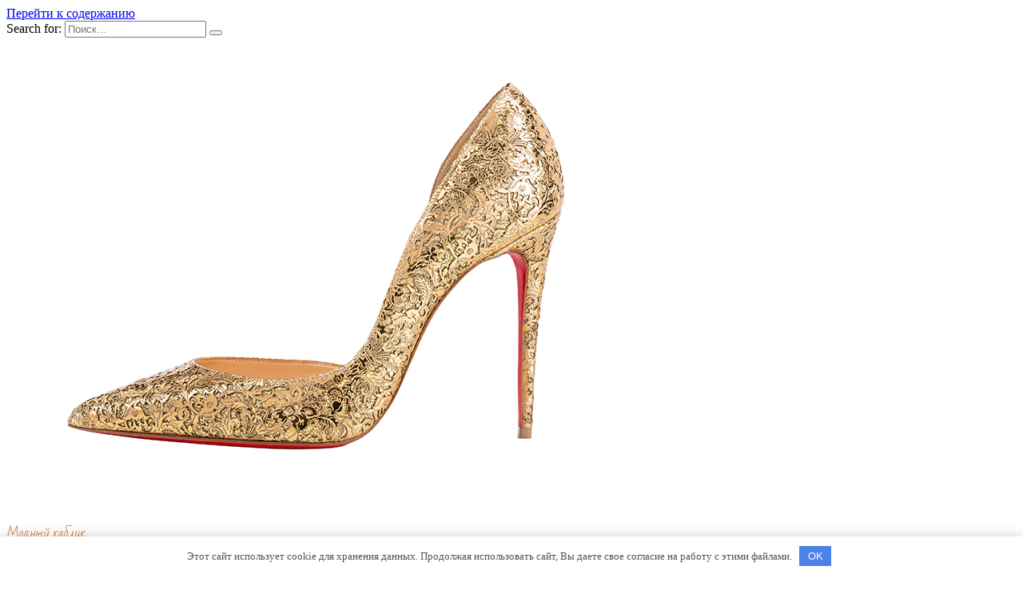

--- FILE ---
content_type: text/html; charset=UTF-8
request_url: https://rio-reutov.ru/biznes-novosti/servis-bronirovaniia-hotels-com-reshil-s-1-aprelia-prekratit-raboty-v-rossii
body_size: 43212
content:
<!doctype html>
<html lang="ru-RU"
	prefix="og: https://ogp.me/ns#" >
<head>
	<meta charset="UTF-8">
	<meta name="viewport" content="width=device-width, initial-scale=1">

	<title>Сервис бронирования Hotels.com решил с 1 апреля прекратить работу в России | Модный каблук</title>

		<!-- All in One SEO 4.0.18 -->
		<meta name="robots" content="max-snippet:-1, max-image-preview:large, max-video-preview:-1"/>
		<link rel="canonical" href="https://rio-reutov.ru/biznes-novosti/servis-bronirovaniia-hotels-com-reshil-s-1-aprelia-prekratit-raboty-v-rossii" />
		<meta property="og:site_name" content="Модный каблук |" />
		<meta property="og:type" content="article" />
		<meta property="og:title" content="Сервис бронирования Hotels.com решил с 1 апреля прекратить работу в России | Модный каблук" />
		<meta property="og:url" content="https://rio-reutov.ru/biznes-novosti/servis-bronirovaniia-hotels-com-reshil-s-1-aprelia-prekratit-raboty-v-rossii" />
		<meta property="article:published_time" content="2022-02-05T22:40:25Z" />
		<meta property="article:modified_time" content="2022-02-05T22:40:25Z" />
		<meta property="twitter:card" content="summary" />
		<meta property="twitter:domain" content="rio-reutov.ru" />
		<meta property="twitter:title" content="Сервис бронирования Hotels.com решил с 1 апреля прекратить работу в России | Модный каблук" />
		<script type="application/ld+json" class="aioseo-schema">
			{"@context":"https:\/\/schema.org","@graph":[{"@type":"WebSite","@id":"https:\/\/rio-reutov.ru\/#website","url":"https:\/\/rio-reutov.ru\/","name":"\u041c\u043e\u0434\u043d\u044b\u0439 \u043a\u0430\u0431\u043b\u0443\u043a","publisher":{"@id":"https:\/\/rio-reutov.ru\/#organization"}},{"@type":"Organization","@id":"https:\/\/rio-reutov.ru\/#organization","name":"\u041c\u043e\u0434\u043d\u044b\u0439 \u043a\u0430\u0431\u043b\u0443\u043a","url":"https:\/\/rio-reutov.ru\/"},{"@type":"BreadcrumbList","@id":"https:\/\/rio-reutov.ru\/biznes-novosti\/servis-bronirovaniia-hotels-com-reshil-s-1-aprelia-prekratit-raboty-v-rossii#breadcrumblist","itemListElement":[{"@type":"ListItem","@id":"https:\/\/rio-reutov.ru\/#listItem","position":"1","item":{"@id":"https:\/\/rio-reutov.ru\/#item","name":"\u0413\u043b\u0430\u0432\u043d\u0430\u044f","description":"\u0436\u0435\u043d\u0441\u043a\u0438\u0435 \u0441\u0435\u043a\u0440\u0435\u0442\u044b \u0438 \u043f\u043e\u0441\u043b\u0435\u0434\u043d\u0438\u0435 \u043c\u043e\u0434\u043d\u044b\u0435 \u0448\u0442\u0443\u0447\u043a\u0438, \u041e\u0431\u0449\u0435\u0441\u0442\u0432\u0435\u043d\u043d\u044b\u0435 \u043d\u043e\u0432\u043e\u0441\u0442\u0438 \/ \u0412\u0441\u0451 \u0434\u043b\u044f \u0441\u043e\u0432\u0440\u0435\u043c\u0435\u043d\u043d\u043e\u0439 \u0434\u0435\u0432\u0443\u0448\u043a\u0438|\u043c\u0430\u043a\u0438\u044f\u0436 \u0438 \u043c\u0430\u043d\u0438\u043a\u044e\u0440|\u043e\u0442\u043d\u043e\u0448\u0435\u043d\u0438\u044f \u0438 \u043f\u0441\u0438\u0445\u043e\u043b\u043e\u0433\u0438\u044f \u043f\u043e\u043b\u043e\u0432|\u0420\u0435\u0446\u0435\u043f\u0442\u044b \u0438 \u043c\u0435\u043a\u0441\u0438\u043a\u0430\u043d\u0441\u043a\u0430\u044f \u043a\u0443\u0445\u043d\u044f","url":"https:\/\/rio-reutov.ru\/"},"nextItem":"https:\/\/rio-reutov.ru\/biznes-novosti\/#listItem"},{"@type":"ListItem","@id":"https:\/\/rio-reutov.ru\/biznes-novosti\/#listItem","position":"2","item":{"@id":"https:\/\/rio-reutov.ru\/biznes-novosti\/#item","name":"\u0411\u0438\u0437\u043d\u0435\u0441","url":"https:\/\/rio-reutov.ru\/biznes-novosti\/"},"previousItem":"https:\/\/rio-reutov.ru\/#listItem"}]},{"@type":"Person","@id":"https:\/\/rio-reutov.ru\/author\/admin#author","url":"https:\/\/rio-reutov.ru\/author\/admin","name":"admin","image":{"@type":"ImageObject","@id":"https:\/\/rio-reutov.ru\/biznes-novosti\/servis-bronirovaniia-hotels-com-reshil-s-1-aprelia-prekratit-raboty-v-rossii#authorImage","url":"https:\/\/secure.gravatar.com\/avatar\/1a483645774da3ea1ae1e733805f0137?s=96&d=mm&r=g","width":"96","height":"96","caption":"admin"}},{"@type":"WebPage","@id":"https:\/\/rio-reutov.ru\/biznes-novosti\/servis-bronirovaniia-hotels-com-reshil-s-1-aprelia-prekratit-raboty-v-rossii#webpage","url":"https:\/\/rio-reutov.ru\/biznes-novosti\/servis-bronirovaniia-hotels-com-reshil-s-1-aprelia-prekratit-raboty-v-rossii","name":"\u0421\u0435\u0440\u0432\u0438\u0441 \u0431\u0440\u043e\u043d\u0438\u0440\u043e\u0432\u0430\u043d\u0438\u044f Hotels.com \u0440\u0435\u0448\u0438\u043b \u0441 1 \u0430\u043f\u0440\u0435\u043b\u044f \u043f\u0440\u0435\u043a\u0440\u0430\u0442\u0438\u0442\u044c \u0440\u0430\u0431\u043e\u0442\u0443 \u0432 \u0420\u043e\u0441\u0441\u0438\u0438 | \u041c\u043e\u0434\u043d\u044b\u0439 \u043a\u0430\u0431\u043b\u0443\u043a","inLanguage":"ru-RU","isPartOf":{"@id":"https:\/\/rio-reutov.ru\/#website"},"breadcrumb":{"@id":"https:\/\/rio-reutov.ru\/biznes-novosti\/servis-bronirovaniia-hotels-com-reshil-s-1-aprelia-prekratit-raboty-v-rossii#breadcrumblist"},"author":"https:\/\/rio-reutov.ru\/biznes-novosti\/servis-bronirovaniia-hotels-com-reshil-s-1-aprelia-prekratit-raboty-v-rossii#author","creator":"https:\/\/rio-reutov.ru\/biznes-novosti\/servis-bronirovaniia-hotels-com-reshil-s-1-aprelia-prekratit-raboty-v-rossii#author","datePublished":"2022-02-05T22:40:25+03:00","dateModified":"2022-02-05T22:40:25+03:00"},{"@type":"Article","@id":"https:\/\/rio-reutov.ru\/biznes-novosti\/servis-bronirovaniia-hotels-com-reshil-s-1-aprelia-prekratit-raboty-v-rossii#article","name":"\u0421\u0435\u0440\u0432\u0438\u0441 \u0431\u0440\u043e\u043d\u0438\u0440\u043e\u0432\u0430\u043d\u0438\u044f Hotels.com \u0440\u0435\u0448\u0438\u043b \u0441 1 \u0430\u043f\u0440\u0435\u043b\u044f \u043f\u0440\u0435\u043a\u0440\u0430\u0442\u0438\u0442\u044c \u0440\u0430\u0431\u043e\u0442\u0443 \u0432 \u0420\u043e\u0441\u0441\u0438\u0438 | \u041c\u043e\u0434\u043d\u044b\u0439 \u043a\u0430\u0431\u043b\u0443\u043a","headline":"\u0421\u0435\u0440\u0432\u0438\u0441 \u0431\u0440\u043e\u043d\u0438\u0440\u043e\u0432\u0430\u043d\u0438\u044f Hotels.com \u0440\u0435\u0448\u0438\u043b \u0441 1\u00a0\u0430\u043f\u0440\u0435\u043b\u044f \u043f\u0440\u0435\u043a\u0440\u0430\u0442\u0438\u0442\u044c \u0440\u0430\u0431\u043e\u0442\u0443 \u0432 \u0420\u043e\u0441\u0441\u0438\u0438","author":{"@id":"https:\/\/rio-reutov.ru\/author\/admin#author"},"publisher":{"@id":"https:\/\/rio-reutov.ru\/#organization"},"datePublished":"2022-02-05T22:40:25+03:00","dateModified":"2022-02-05T22:40:25+03:00","articleSection":"\u0411\u0438\u0437\u043d\u0435\u0441","mainEntityOfPage":{"@id":"https:\/\/rio-reutov.ru\/biznes-novosti\/servis-bronirovaniia-hotels-com-reshil-s-1-aprelia-prekratit-raboty-v-rossii#webpage"},"isPartOf":{"@id":"https:\/\/rio-reutov.ru\/biznes-novosti\/servis-bronirovaniia-hotels-com-reshil-s-1-aprelia-prekratit-raboty-v-rossii#webpage"}}]}
		</script>
		<!-- All in One SEO -->

<link rel="alternate" type="application/rss+xml" title="Модный каблук &raquo; Лента комментариев к &laquo;Сервис бронирования Hotels.com решил с 1 апреля прекратить работу в России&raquo;" href="https://rio-reutov.ru/biznes-novosti/servis-bronirovaniia-hotels-com-reshil-s-1-aprelia-prekratit-raboty-v-rossii/feed" />
<link rel='stylesheet' id='wp-block-library-css'  href='https://rio-reutov.ru/wp-includes/css/dist/block-library/style.min.css'  media='all' />
<link rel='stylesheet' id='wp-block-library-theme-css'  href='https://rio-reutov.ru/wp-includes/css/dist/block-library/theme.min.css'  media='all' />
<link rel='stylesheet' id='google-fonts-css'  href='https://fonts.googleapis.com/css?family=Montserrat%3A400%2C400i%2C700%7CBad+Script&#038;subset=cyrillic&#038;display=swap'  media='all' />
<link rel='stylesheet' id='reboot-style-css'  href='https://rio-reutov.ru/wp-content/themes/reboot/assets/css/style.min.css'  media='all' />
<script  src='https://rio-reutov.ru/wp-includes/js/jquery/jquery.js'></script>
<script  src='https://rio-reutov.ru/wp-includes/js/jquery/jquery-migrate.min.js'></script>
<link rel="alternate" type="application/json+oembed" href="https://rio-reutov.ru/wp-json/oembed/1.0/embed?url=https%3A%2F%2Frio-reutov.ru%2Fbiznes-novosti%2Fservis-bronirovaniia-hotels-com-reshil-s-1-aprelia-prekratit-raboty-v-rossii" />
<link rel="alternate" type="text/xml+oembed" href="https://rio-reutov.ru/wp-json/oembed/1.0/embed?url=https%3A%2F%2Frio-reutov.ru%2Fbiznes-novosti%2Fservis-bronirovaniia-hotels-com-reshil-s-1-aprelia-prekratit-raboty-v-rossii&#038;format=xml" />
<style>.pseudo-clearfy-link { color: #008acf; cursor: pointer;}.pseudo-clearfy-link:hover { text-decoration: none;}</style><link rel="preload" href="https://rio-reutov.ru/wp-content/themes/reboot/assets/fonts/wpshop-core.ttf" as="font" crossorigin>
    <style>::selection, .card-slider__category, .card-slider-container .swiper-pagination-bullet-active, .post-card--grid .post-card__thumbnail:before, .post-card:not(.post-card--small) .post-card__thumbnail a:before, .post-card:not(.post-card--small) .post-card__category,  .post-box--high .post-box__category span, .post-box--wide .post-box__category span, .page-separator, .pagination .nav-links .page-numbers:not(.dots):not(.current):before, .btn, .btn-primary:hover, .btn-primary:not(:disabled):not(.disabled).active, .btn-primary:not(:disabled):not(.disabled):active, .show>.btn-primary.dropdown-toggle, .comment-respond .form-submit input, .page-links__item:hover{background-color:#d86f31}.entry-image--big .entry-image__body .post-card__category a, .home-text ul:not([class])>li:before, .page-content ul:not([class])>li:before, .taxonomy-description ul:not([class])>li:before, .widget-area .widget_categories ul.menu li a:before, .widget-area .widget_categories ul.menu li span:before, .widget-area .widget_categories>ul li a:before, .widget-area .widget_categories>ul li span:before, .widget-area .widget_nav_menu ul.menu li a:before, .widget-area .widget_nav_menu ul.menu li span:before, .widget-area .widget_nav_menu>ul li a:before, .widget-area .widget_nav_menu>ul li span:before, .page-links .page-numbers:not(.dots):not(.current):before, .page-links .post-page-numbers:not(.dots):not(.current):before, .pagination .nav-links .page-numbers:not(.dots):not(.current):before, .pagination .nav-links .post-page-numbers:not(.dots):not(.current):before, .entry-image--full .entry-image__body .post-card__category a, .entry-image--fullscreen .entry-image__body .post-card__category a, .entry-image--wide .entry-image__body .post-card__category a{background-color:#d86f31}.comment-respond input:focus, select:focus, textarea:focus, .post-card--grid.post-card--thumbnail-no, .post-card--standard:after, .post-card--related.post-card--thumbnail-no:hover, .spoiler-box, .btn-primary, .btn-primary:hover, .btn-primary:not(:disabled):not(.disabled).active, .btn-primary:not(:disabled):not(.disabled):active, .show>.btn-primary.dropdown-toggle, .inp:focus, .entry-tag:focus, .entry-tag:hover, .search-screen .search-form .search-field:focus, .entry-content ul:not([class])>li:before, .text-content ul:not([class])>li:before, .page-content ul:not([class])>li:before, .taxonomy-description ul:not([class])>li:before, .entry-content blockquote,
        .input:focus, input[type=color]:focus, input[type=date]:focus, input[type=datetime-local]:focus, input[type=datetime]:focus, input[type=email]:focus, input[type=month]:focus, input[type=number]:focus, input[type=password]:focus, input[type=range]:focus, input[type=search]:focus, input[type=tel]:focus, input[type=text]:focus, input[type=time]:focus, input[type=url]:focus, input[type=week]:focus, select:focus, textarea:focus{border-color:#d86f31 !important}.post-card--small .post-card__category, .post-card__author:before, .post-card__comments:before, .post-card__date:before, .post-card__like:before, .post-card__views:before, .entry-author:before, .entry-date:before, .entry-time:before, .entry-views:before, .entry-comments:before, .entry-content ol:not([class])>li:before, .text-content ol:not([class])>li:before, .entry-content blockquote:before, .spoiler-box__title:after, .search-icon:hover:before, .search-form .search-submit:hover:before, .star-rating-item.hover,
        .comment-list .bypostauthor>.comment-body .comment-author:after,
        .breadcrumb a, .breadcrumb span,
        .search-screen .search-form .search-submit:before, 
        .star-rating--score-1:not(.hover) .star-rating-item:nth-child(1),
        .star-rating--score-2:not(.hover) .star-rating-item:nth-child(1), .star-rating--score-2:not(.hover) .star-rating-item:nth-child(2),
        .star-rating--score-3:not(.hover) .star-rating-item:nth-child(1), .star-rating--score-3:not(.hover) .star-rating-item:nth-child(2), .star-rating--score-3:not(.hover) .star-rating-item:nth-child(3),
        .star-rating--score-4:not(.hover) .star-rating-item:nth-child(1), .star-rating--score-4:not(.hover) .star-rating-item:nth-child(2), .star-rating--score-4:not(.hover) .star-rating-item:nth-child(3), .star-rating--score-4:not(.hover) .star-rating-item:nth-child(4),
        .star-rating--score-5:not(.hover) .star-rating-item:nth-child(1), .star-rating--score-5:not(.hover) .star-rating-item:nth-child(2), .star-rating--score-5:not(.hover) .star-rating-item:nth-child(3), .star-rating--score-5:not(.hover) .star-rating-item:nth-child(4), .star-rating--score-5:not(.hover) .star-rating-item:nth-child(5){color:#d86f31}a:hover, a:focus, a:active, .spanlink:hover, .entry-content a:not(.wp-block-button__link):hover, .entry-content a:not(.wp-block-button__link):focus, .entry-content a:not(.wp-block-button__link):active, .top-menu ul li>a:hover, .top-menu ul li>span:hover, .main-navigation ul li a:hover, .main-navigation ul li span:hover, .footer-navigation ul li a:hover, .footer-navigation ul li span:hover, .comment-reply-link:hover, .pseudo-link:hover, .child-categories ul li a:hover{color:#d86f31}.top-menu>ul>li>a:before, .top-menu>ul>li>span:before{background:#d86f31}.child-categories ul li a:hover, .post-box--no-thumb a:hover{border-color:#d86f31}.post-box--card:hover{box-shadow: inset 0 0 0 1px #d86f31}.post-box--card:hover{-webkit-box-shadow: inset 0 0 0 1px #d86f31}.site-title, .site-title a{color:#d86f31}.site-title, .site-title a{font-family:"Bad Script" ,"Helvetica Neue", Helvetica, Arial, sans-serif;}</style>
<link rel="icon" href="https://rio-reutov.ru/wp-content/uploads/2016/11/cropped-depositphotos_8424845-Girl-icon-32x32.jpg" sizes="32x32" />
<link rel="icon" href="https://rio-reutov.ru/wp-content/uploads/2016/11/cropped-depositphotos_8424845-Girl-icon-192x192.jpg" sizes="192x192" />
<link rel="apple-touch-icon" href="https://rio-reutov.ru/wp-content/uploads/2016/11/cropped-depositphotos_8424845-Girl-icon-180x180.jpg" />
<meta name="msapplication-TileImage" content="https://rio-reutov.ru/wp-content/uploads/2016/11/cropped-depositphotos_8424845-Girl-icon-270x270.jpg" />
    </head>

<body class="post-template-default single single-post postid-22710 single-format-standard wp-embed-responsive sidebar-right">



<div id="page" class="site">
    <a class="skip-link screen-reader-text" href="#content"><!--noindex-->Перейти к содержанию<!--/noindex--></a>

    <div class="search-screen-overlay js-search-screen-overlay"></div>
    <div class="search-screen js-search-screen">
        
<form role="search" method="get" class="search-form" action="https://rio-reutov.ru/">
    <label>
        <span class="screen-reader-text"><!--noindex-->Search for:<!--/noindex--></span>
        <input type="search" class="search-field" placeholder="Поиск…" value="" name="s">
    </label>
    <button type="submit" class="search-submit"></button>
</form>    </div>

    

<header id="masthead" class="site-header full" itemscope itemtype="http://schema.org/WPHeader">
    <div class="site-header-inner fixed">

        <div class="humburger js-humburger"><span></span><span></span><span></span></div>

        
<div class="site-branding">

    <div class="site-logotype"><a href="https://rio-reutov.ru/"><img src="https://rio-reutov.ru/wp-content/uploads/2017/05/1.jpg-b1e24358-b5f0-4249-8ded-15e70753faf2.jpg" width="800" height="600" alt="Модный каблук"></a></div><div class="site-branding__body"><div class="site-title"><a href="https://rio-reutov.ru/">Модный каблук</a></div></div></div><!-- .site-branding -->                <div class="header-search">
                    <span class="search-icon js-search-icon"></span>
                </div>
            
    </div>
</header><!-- #masthead -->



    
    
    <nav id="site-navigation" class="main-navigation fixed" itemscope itemtype="http://schema.org/SiteNavigationElement">
        <div class="main-navigation-inner full">
            <div class="menu-glavnoe-container"><ul id="header_menu" class="menu"><li id="menu-item-19" class="menu-item menu-item-type-taxonomy menu-item-object-category menu-item-19"><a href="https://rio-reutov.ru/moda-segodnja">Мода сегодня</a></li>
<li id="menu-item-16" class="menu-item menu-item-type-taxonomy menu-item-object-category menu-item-16"><a href="https://rio-reutov.ru/dlja-krasoty">красота</a></li>
<li id="menu-item-13" class="menu-item menu-item-type-taxonomy menu-item-object-category menu-item-13"><a href="https://rio-reutov.ru/glam">глам</a></li>
<li id="menu-item-1661" class="menu-item menu-item-type-taxonomy menu-item-object-category menu-item-1661"><a href="https://rio-reutov.ru/o-makijazhe">о макияже</a></li>
<li id="menu-item-1660" class="menu-item menu-item-type-taxonomy menu-item-object-category menu-item-1660"><a href="https://rio-reutov.ru/manikjurnyj-ugolok">маникюрный уголок</a></li>
<li id="menu-item-15" class="menu-item menu-item-type-taxonomy menu-item-object-category menu-item-15"><a href="https://rio-reutov.ru/zdorove-i-medicina">Здоровье и медицина</a></li>
</ul></div>        </div>
    </nav><!-- #site-navigation -->

    

    <div class="mobile-menu-placeholder js-mobile-menu-placeholder"></div>
    
	
    <div id="content" class="site-content fixed">

        
        <div class="site-content-inner">
    
        
        <div id="primary" class="content-area" itemscope itemtype="http://schema.org/Article">
            <main id="main" class="site-main article-card">

                
<article id="post-22710" class="article-post post-22710 post type-post status-publish format-standard  category-biznes-novosti">

    
        <div class="breadcrumb" itemscope itemtype="http://schema.org/BreadcrumbList"><span class="breadcrumb-item" itemprop="itemListElement" itemscope itemtype="http://schema.org/ListItem"><a href="https://rio-reutov.ru/" itemprop="item"><span itemprop="name">Главная</span></a><meta itemprop="position" content="0"></span> <span class="breadcrumb-separator">»</span> <span class="breadcrumb-item" itemprop="itemListElement" itemscope itemtype="http://schema.org/ListItem"><a href="https://rio-reutov.ru/biznes-novosti" itemprop="item"><span itemprop="name">Бизнес</span></a><meta itemprop="position" content="1"></span></div>
                                <h1 class="entry-title" itemprop="headline">Сервис бронирования Hotels.com решил с 1 апреля прекратить работу в России</h1>
                    
        
        
    
            <div class="entry-meta">
            <span class="entry-author"><span class="entry-label">Автор</span> <span itemprop="author">admin</span></span>            <span class="entry-time"><span class="entry-label">На чтение</span> 2 мин</span>            <span class="entry-views"><span class="entry-label">Просмотров</span> <span class="js-views-count" data-post_id="22710">70</span></span>                        <span class="entry-date"><span class="entry-label">Опубликовано</span> <time itemprop="datePublished" datetime="2022-02-06">06.02.2022</time></span>
                    </div>
    
    
    <div class="entry-content" itemprop="articleBody">
        <p>ДАННОЕ СООБЩЕНИЕ (МАТЕРИАЛ) СОЗДАНО И (ИЛИ) РАСПРОСТРАНЕНО ИНОСТРАННЫМ СРЕДСТВОМ МАССОВОЙ ИНФОРМАЦИИ, ВЫПОЛНЯЮЩИМ ФУНКЦИИ ИНОСТРАННОГО АГЕНТА, <span id="more-22710"></span>И (ИЛИ) РОССИЙСКИМ ЮРИДИЧЕСКИМ ЛИЦОМ, ВЫПОЛНЯЮЩИМ ФУНКЦИИ ИНОСТРАННОГО АГЕНТА.</p>
<p>Международный сервис бронирования отелей онлайн и по телефону Hotels.com (входит в холдинг Expedia Group) намерен с 1 апреля нынешнего прекратить деятельность в России, сообщает газета «Коммерсант».</p>
<p>Как отмечает издание, на российском сайте сервиса указывается, что бронирование на даты после 31 марта не принимается.</p>
<p>Комментируя ситуацию, вице-президент Федерации рестораторов и отельеров Вадим Прасов предположил, что обороты и объемы реализации Hotels.com в России были не такими значительными, чтобы продолжать свое присутствие на рынке.</p>
<p>Напомним также, 30 августа 2021 года Арбитражный суд Москвы встал на сторону Федеральной антимонопольной службы (ФАС) по делу о признании компании Booking.com. B.V. нарушителем законодательства из-за навязывания отелям требования о паритете цен.</p>
<p>А ранее ведомство наложило оборотный штраф в размере 1,3 млрд руб. на Booking.com B.V. (компания управляет одноименным агрегатором) за злоупотребление доминирующим положением на рынке. Компания навязывала гостиницам, отелям, хостелам условия договора о необходимости обязательного предоставления и соблюдения паритета цен и номеров, а также условия взаимодействия с закрытыми группами пользователей. Для гостиниц это означало, что они не могут установить цену на свои услуги в других каналах продаж ниже, чем на агрегаторе Booking.com, отмечали в ФАС.</p>
<p>Источник: <noindex><a href="http://www.rosbalt.ru/business/2022/02/04/1942663.html" target="_blank" rel="nofollow noopener noreferrer">rosbalt.ru</a></noindex></br></p>
<!-- toc empty -->    </div><!-- .entry-content -->

</article>






    <div class="rating-box">
        <div class="rating-box__header">Оцените статью</div>
		<div class="wp-star-rating js-star-rating star-rating--score-0" data-post-id="22710" data-rating-count="0" data-rating-sum="0" data-rating-value="0"><span class="star-rating-item js-star-rating-item" data-score="1"><svg aria-hidden="true" role="img" xmlns="http://www.w3.org/2000/svg" viewBox="0 0 576 512" class="i-ico"><path fill="currentColor" d="M259.3 17.8L194 150.2 47.9 171.5c-26.2 3.8-36.7 36.1-17.7 54.6l105.7 103-25 145.5c-4.5 26.3 23.2 46 46.4 33.7L288 439.6l130.7 68.7c23.2 12.2 50.9-7.4 46.4-33.7l-25-145.5 105.7-103c19-18.5 8.5-50.8-17.7-54.6L382 150.2 316.7 17.8c-11.7-23.6-45.6-23.9-57.4 0z" class="ico-star"></path></svg></span><span class="star-rating-item js-star-rating-item" data-score="2"><svg aria-hidden="true" role="img" xmlns="http://www.w3.org/2000/svg" viewBox="0 0 576 512" class="i-ico"><path fill="currentColor" d="M259.3 17.8L194 150.2 47.9 171.5c-26.2 3.8-36.7 36.1-17.7 54.6l105.7 103-25 145.5c-4.5 26.3 23.2 46 46.4 33.7L288 439.6l130.7 68.7c23.2 12.2 50.9-7.4 46.4-33.7l-25-145.5 105.7-103c19-18.5 8.5-50.8-17.7-54.6L382 150.2 316.7 17.8c-11.7-23.6-45.6-23.9-57.4 0z" class="ico-star"></path></svg></span><span class="star-rating-item js-star-rating-item" data-score="3"><svg aria-hidden="true" role="img" xmlns="http://www.w3.org/2000/svg" viewBox="0 0 576 512" class="i-ico"><path fill="currentColor" d="M259.3 17.8L194 150.2 47.9 171.5c-26.2 3.8-36.7 36.1-17.7 54.6l105.7 103-25 145.5c-4.5 26.3 23.2 46 46.4 33.7L288 439.6l130.7 68.7c23.2 12.2 50.9-7.4 46.4-33.7l-25-145.5 105.7-103c19-18.5 8.5-50.8-17.7-54.6L382 150.2 316.7 17.8c-11.7-23.6-45.6-23.9-57.4 0z" class="ico-star"></path></svg></span><span class="star-rating-item js-star-rating-item" data-score="4"><svg aria-hidden="true" role="img" xmlns="http://www.w3.org/2000/svg" viewBox="0 0 576 512" class="i-ico"><path fill="currentColor" d="M259.3 17.8L194 150.2 47.9 171.5c-26.2 3.8-36.7 36.1-17.7 54.6l105.7 103-25 145.5c-4.5 26.3 23.2 46 46.4 33.7L288 439.6l130.7 68.7c23.2 12.2 50.9-7.4 46.4-33.7l-25-145.5 105.7-103c19-18.5 8.5-50.8-17.7-54.6L382 150.2 316.7 17.8c-11.7-23.6-45.6-23.9-57.4 0z" class="ico-star"></path></svg></span><span class="star-rating-item js-star-rating-item" data-score="5"><svg aria-hidden="true" role="img" xmlns="http://www.w3.org/2000/svg" viewBox="0 0 576 512" class="i-ico"><path fill="currentColor" d="M259.3 17.8L194 150.2 47.9 171.5c-26.2 3.8-36.7 36.1-17.7 54.6l105.7 103-25 145.5c-4.5 26.3 23.2 46 46.4 33.7L288 439.6l130.7 68.7c23.2 12.2 50.9-7.4 46.4-33.7l-25-145.5 105.7-103c19-18.5 8.5-50.8-17.7-54.6L382 150.2 316.7 17.8c-11.7-23.6-45.6-23.9-57.4 0z" class="ico-star"></path></svg></span></div>    </div>


    <div class="entry-social">
		
        		<div class="social-buttons"><span class="social-button social-button--vkontakte" data-social="vkontakte" data-image=""></span><span class="social-button social-button--facebook" data-social="facebook"></span><span class="social-button social-button--telegram" data-social="telegram"></span><span class="social-button social-button--odnoklassniki" data-social="odnoklassniki"></span><span class="social-button social-button--twitter" data-social="twitter"></span><span class="social-button social-button--sms" data-social="sms"></span><span class="social-button social-button--whatsapp" data-social="whatsapp"></span></div>            </div>





<meta itemscope itemprop="mainEntityOfPage" itemType="https://schema.org/WebPage" itemid="https://rio-reutov.ru/biznes-novosti/servis-bronirovaniia-hotels-com-reshil-s-1-aprelia-prekratit-raboty-v-rossii" content="Сервис бронирования Hotels.com решил с 1 апреля прекратить работу в России">
    <meta itemprop="dateModified" content="2022-02-06">
<div itemprop="publisher" itemscope itemtype="https://schema.org/Organization" style="display: none;"><div itemprop="logo" itemscope itemtype="https://schema.org/ImageObject"><img itemprop="url image" src="https://rio-reutov.ru/wp-content/uploads/2017/05/1.jpg-b1e24358-b5f0-4249-8ded-15e70753faf2.jpg" alt="Модный каблук"></div><meta itemprop="name" content="Модный каблук"><meta itemprop="telephone" content="Модный каблук"><meta itemprop="address" content="https://rio-reutov.ru"></div>
<div id="comments" class="comments-area">

    	<div id="respond" class="comment-respond">
		<div id="reply-title" class="comment-reply-title">Добавить комментарий <small><a rel="nofollow" id="cancel-comment-reply-link" href="/biznes-novosti/servis-bronirovaniia-hotels-com-reshil-s-1-aprelia-prekratit-raboty-v-rossii#respond" style="display:none;">Отменить ответ</a></small></div><p class="must-log-in">Для отправки комментария вам необходимо <a href="https://rio-reutov.ru/wp-login.php?redirect_to=https%3A%2F%2Frio-reutov.ru%2Fbiznes-novosti%2Fservis-bronirovaniia-hotels-com-reshil-s-1-aprelia-prekratit-raboty-v-rossii">авторизоваться</a>.</p>	</div><!-- #respond -->
	

    
</div><!-- #comments -->

            </main><!-- #main -->
        </div><!-- #primary -->

        
<aside id="secondary" class="widget-area" itemscope itemtype="http://schema.org/WPSideBar">
    <div class="sticky-sidebar js-sticky-sidebar">

        
        <div id="execphp-12" class="widget widget_execphp">			<div class="execphpwidget">
<!--5204dd4c--><!--5204dd4c--><script async="async" src="https://w.uptolike.com/widgets/v1/zp.js?pid=lfd3dd42c1db6d4ee4f8a33618e3034a4b3fbe5adf" type="text/javascript"></script></div>
		</div><div id="tag_cloud-2" class="widget widget_tag_cloud"><div class="widget-header">Метки</div><div class="tagcloud"><a href="https://rio-reutov.ru/tag/beauty-sleep" class="tag-cloud-link tag-link-25 tag-link-position-1" style="font-size: 8pt;" aria-label="Beauty Sleep (1 элемент)">Beauty Sleep</a>
<a href="https://rio-reutov.ru/tag/christian-louboutin" class="tag-cloud-link tag-link-35 tag-link-position-2" style="font-size: 8pt;" aria-label="Christian Louboutin (1 элемент)">Christian Louboutin</a>
<a href="https://rio-reutov.ru/tag/alesi-semerenko" class="tag-cloud-link tag-link-29 tag-link-position-3" style="font-size: 8pt;" aria-label="Алеси Семеренко (1 элемент)">Алеси Семеренко</a>
<a href="https://rio-reutov.ru/tag/barbara-palvin" class="tag-cloud-link tag-link-28 tag-link-position-4" style="font-size: 8pt;" aria-label="Барбара Палвин (1 элемент)">Барбара Палвин</a>
<a href="https://rio-reutov.ru/tag/bettina-graciani" class="tag-cloud-link tag-link-32 tag-link-position-5" style="font-size: 8pt;" aria-label="Беттина Грациани (1 элемент)">Беттина Грациани</a>
<a href="https://rio-reutov.ru/tag/detki-v-kletke" class="tag-cloud-link tag-link-33 tag-link-position-6" style="font-size: 8pt;" aria-label="Детки в клетке (1 элемент)">Детки в клетке</a>
<a href="https://rio-reutov.ru/tag/dzhenni-gart" class="tag-cloud-link tag-link-26 tag-link-position-7" style="font-size: 8pt;" aria-label="Дженни Гарт (1 элемент)">Дженни Гарт</a>
<a href="https://rio-reutov.ru/tag/kendall-dzhenner" class="tag-cloud-link tag-link-27 tag-link-position-8" style="font-size: 8pt;" aria-label="Кендалл Дженнер (1 элемент)">Кендалл Дженнер</a>
<a href="https://rio-reutov.ru/tag/metody-profilaktiki-depressii" class="tag-cloud-link tag-link-39 tag-link-position-9" style="font-size: 8pt;" aria-label="Методы профилактики депрессии (1 элемент)">Методы профилактики депрессии</a>
<a href="https://rio-reutov.ru/tag/mnogozadachnost" class="tag-cloud-link tag-link-36 tag-link-position-10" style="font-size: 8pt;" aria-label="Многозадачность (1 элемент)">Многозадачность</a>
<a href="https://rio-reutov.ru/tag/mozg-i-muzyka" class="tag-cloud-link tag-link-37 tag-link-position-11" style="font-size: 8pt;" aria-label="Мозг и музыка (1 элемент)">Мозг и музыка</a>
<a href="https://rio-reutov.ru/tag/tanya-male" class="tag-cloud-link tag-link-31 tag-link-position-12" style="font-size: 8pt;" aria-label="Таня Мале (1 элемент)">Таня Мале</a>
<a href="https://rio-reutov.ru/tag/emocionalnyj-golod" class="tag-cloud-link tag-link-38 tag-link-position-13" style="font-size: 8pt;" aria-label="Эмоциональный голод (1 элемент)">Эмоциональный голод</a>
<a href="https://rio-reutov.ru/tag/v-belom" class="tag-cloud-link tag-link-34 tag-link-position-14" style="font-size: 8pt;" aria-label="в белом (1 элемент)">в белом</a>
<a href="https://rio-reutov.ru/tag/shopper" class="tag-cloud-link tag-link-30 tag-link-position-15" style="font-size: 8pt;" aria-label="шоппер (1 элемент)">шоппер</a></div>
</div><div id="categories-2" class="widget widget_categories"><div class="widget-header">Рубрики</div>		<ul>
				<li class="cat-item cat-item-14"><a href="https://rio-reutov.ru/biznes-novosti">Бизнес</a>
</li>
	<li class="cat-item cat-item-8"><a href="https://rio-reutov.ru/glam">глам</a>
</li>
	<li class="cat-item cat-item-3"><a href="https://rio-reutov.ru/zdorove-i-medicina">Здоровье и медицина</a>
</li>
	<li class="cat-item cat-item-2"><a href="https://rio-reutov.ru/dlja-krasoty">красота</a>
</li>
	<li class="cat-item cat-item-7"><a href="https://rio-reutov.ru/manikjurnyj-ugolok">маникюрный уголок</a>
</li>
	<li class="cat-item cat-item-1"><a href="https://rio-reutov.ru/moda-segodnja">Мода сегодня</a>
</li>
	<li class="cat-item cat-item-18"><a href="https://rio-reutov.ru/news">Новости</a>
</li>
	<li class="cat-item cat-item-6"><a href="https://rio-reutov.ru/o-makijazhe">о макияже</a>
</li>
	<li class="cat-item cat-item-5"><a href="https://rio-reutov.ru/pro-detej">про детей</a>
</li>
	<li class="cat-item cat-item-13"><a href="https://rio-reutov.ru/psihologicheskie-stati">психологические статьи</a>
</li>
	<li class="cat-item cat-item-15"><a href="https://rio-reutov.ru/raznoe">Разности</a>
</li>
	<li class="cat-item cat-item-10"><a href="https://rio-reutov.ru/recepti">Рецепты</a>
</li>
	<li class="cat-item cat-item-4"><a href="https://rio-reutov.ru/semja">семья</a>
</li>
	<li class="cat-item cat-item-20"><a href="https://rio-reutov.ru/sport">спорт</a>
</li>
	<li class="cat-item cat-item-9"><a href="https://rio-reutov.ru/shoping">Шопинг</a>
</li>
		</ul>
			</div><div id="execphp-14" class="widget widget_execphp">			<div class="execphpwidget"><center><!--af9a7b57--><!--af9a7b57--><script async="async" src="https://w.uptolike.com/widgets/v1/zp.js?pid=tld3dd42c1db6d4ee4f8a33618e3034a4b3fbe5adf" type="text/javascript"></script></center></div>
		</div>
        
    </div>
</aside><!-- #secondary -->

    
    <div id="related-posts" class="related-posts fixed"><div class="related-posts__header">Вам также может понравиться</div><div class="post-cards post-cards--vertical">
<div class="post-card post-card--related post-card--thumbnail-no">
    <div class="post-card__title"><a href="https://rio-reutov.ru/biznes-novosti/saydovskaia-araviia-vpervye-za-chetyre-mesiaca-snizila-ceny-na-neft">Саудовская Аравия впервые за четыре месяца снизила цены на нефть</a></div><div class="post-card__description">ДАННОЕ СООБЩЕНИЕ (МАТЕРИАЛ) СОЗДАНО И (ИЛИ) РАСПРОСТРАНЕНО</div><div class="post-card__meta"><span class="post-card__comments">0</span><span class="post-card__views">166</span></div>
</div>

<div class="post-card post-card--related post-card--thumbnail-no">
    <div class="post-card__title"><a href="https://rio-reutov.ru/biznes-novosti/stoimost-bitkoina-ypala-nije-33-tysiach-vpervye-s-iulia-2021-goda">Стоимость биткоина упала ниже $33 тысяч впервые с июля 2021 года</a></div><div class="post-card__description">ДАННОЕ СООБЩЕНИЕ (МАТЕРИАЛ) СОЗДАНО И (ИЛИ) РАСПРОСТРАНЕНО</div><div class="post-card__meta"><span class="post-card__comments">0</span><span class="post-card__views">144</span></div>
</div>

<div class="post-card post-card--related post-card--thumbnail-no">
    <div class="post-card__title"><a href="https://rio-reutov.ru/biznes-novosti/ekspert-ocenil-realnyi-kyrs-dollara-v-180-ryblei">Эксперт оценил реальный курс доллара в 180 рублей</a></div><div class="post-card__description">ДАННОЕ СООБЩЕНИЕ (МАТЕРИАЛ) СОЗДАНО И (ИЛИ) РАСПРОСТРАНЕНО</div><div class="post-card__meta"><span class="post-card__comments">0</span><span class="post-card__views">149</span></div>
</div>

<div class="post-card post-card--related post-card--thumbnail-no">
    <div class="post-card__title"><a href="https://rio-reutov.ru/biznes-novosti/lloyd-s-list-sovkomflot-planiryet-prodat-do-treti-svoego-flota-iz-za-sankcii">Lloyd’s List: «Совкомфлот» планирует продать до трети своего флота из-за санкций</a></div><div class="post-card__description">ДАННОЕ СООБЩЕНИЕ (МАТЕРИАЛ) СОЗДАНО И (ИЛИ) РАСПРОСТРАНЕНО</div><div class="post-card__meta"><span class="post-card__comments">0</span><span class="post-card__views">165</span></div>
</div>

<div class="post-card post-card--related post-card--thumbnail-no">
    <div class="post-card__title"><a href="https://rio-reutov.ru/biznes-novosti/kommersant-genprokyratyra-hochet-konfiskovat-750-mln-y-byvshih-vladelcev-nmtp-bratev-magomedovyh">«Коммерсант»: Генпрокуратура хочет конфисковать $750 млн у бывших владельцев НМТП братьев Магомедовых</a></div><div class="post-card__description">ДАННОЕ СООБЩЕНИЕ (МАТЕРИАЛ) СОЗДАНО И (ИЛИ) РАСПРОСТРАНЕНО</div><div class="post-card__meta"><span class="post-card__comments">0</span><span class="post-card__views">152</span></div>
</div>

<div class="post-card post-card--related post-card--thumbnail-no">
    <div class="post-card__title"><a href="https://rio-reutov.ru/biznes-novosti/bloomberg-soobshil-o-padenii-eksporta-rossiiskogo-gaza-do-minimyma-za-tri-mesiaca">Bloomberg сообщил о падении экспорта российского газа до минимума за три месяца</a></div><div class="post-card__description">ДАННОЕ СООБЩЕНИЕ (МАТЕРИАЛ) СОЗДАНО И (ИЛИ) РАСПРОСТРАНЕНО</div><div class="post-card__meta"><span class="post-card__comments">0</span><span class="post-card__views">128</span></div>
</div>

<div class="post-card post-card--related post-card--thumbnail-no">
    <div class="post-card__title"><a href="https://rio-reutov.ru/biznes-novosti/microsoft-s-15-iunia-prekratit-podderjky-brayzera-internet-explorer">Microsoft с 15 июня прекратит поддержку браузера Internet Explorer</a></div><div class="post-card__description">ДАННОЕ СООБЩЕНИЕ (МАТЕРИАЛ) СОЗДАНО И (ИЛИ) РАСПРОСТРАНЕНО</div><div class="post-card__meta"><span class="post-card__comments">0</span><span class="post-card__views">136</span></div>
</div>

<div class="post-card post-card--related post-card--thumbnail-no">
    <div class="post-card__title"><a href="https://rio-reutov.ru/biznes-novosti/kompaniia-nutrien-postavki-kaliia-iz-rf-i-beloryssii-sokratilis-na-20">Компания Nutrien: Поставки калия из РФ и Белоруссии сократились на 20%</a></div><div class="post-card__description">ДАННОЕ СООБЩЕНИЕ (МАТЕРИАЛ) СОЗДАНО И (ИЛИ) РАСПРОСТРАНЕНО</div><div class="post-card__meta"><span class="post-card__comments">0</span><span class="post-card__views">142</span></div>
</div>
</div></div>

</div><!--.site-content-inner-->


</div><!--.site-content-->





<div class="site-footer-container ">

    

    <footer id="colophon" class="site-footer site-footer--style-gray full">
        <div class="site-footer-inner fixed">

            
            
<div class="footer-bottom">
    <div class="footer-info">
        © 2026 Модный каблук
	        </div>

    </div>
        </div>
    </footer><!--.site-footer-->
</div>


    <button type="button" class="scrolltop js-scrolltop"></button>

</div><!-- #page -->

<script type="text/javascript">var pseudo_links = document.querySelectorAll(".pseudo-clearfy-link");for (var i=0;i<pseudo_links.length;i++ ) { pseudo_links[i].addEventListener("click", function(e){   window.open( e.target.getAttribute("data-uri") ); }); }</script><script type='text/javascript'>
/* <![CDATA[ */
var settings_array = {"rating_text_average":"\u0441\u0440\u0435\u0434\u043d\u0435\u0435","rating_text_from":"\u0438\u0437","lightbox_display":"1","sidebar_fixed":"1"};
var wps_ajax = {"url":"https:\/\/rio-reutov.ru\/wp-admin\/admin-ajax.php","nonce":"026b87599f"};
/* ]]> */
</script>
<script  src='https://rio-reutov.ru/wp-content/themes/reboot/assets/js/scripts.min.js'></script>
<script  src='https://rio-reutov.ru/wp-includes/js/comment-reply.min.js'></script>
<script  src='https://rio-reutov.ru/wp-includes/js/wp-embed.min.js'></script>
<style>.clearfy-cookie { position:fixed; left:0; right:0; bottom:0; padding:12px; color:#555555; background:#ffffff; -webkit-box-shadow:0 0 15px rgba(0,0,0,.2); -moz-box-shadow:0 0 15px rgba(0,0,0,.2); box-shadow:0 0 15px rgba(0,0,0,.2); z-index:9999; font-size: 13px; transition: .3s; }.clearfy-cookie--left { left: 20px; bottom: 20px; right: auto; max-width: 400px; }.clearfy-cookie--right { left: auto; bottom: 20px; right: 20px; max-width: 400px; }.clearfy-cookie.clearfy-cookie-hide { transform: translateY(150%) translateZ(0); opacity: 0; }.clearfy-cookie-container { max-width:1170px; margin:0 auto; text-align:center; }.clearfy-cookie-accept { background:#4b81e8; color:#fff; border:0; padding:.4em .8em; margin: 0 .5em; font-size: 13px; }.clearfy-cookie-accept:hover,.clearfy-cookie-accept:focus { opacity: .9; }</style><div id="clearfy-cookie" class="clearfy-cookie clearfy-cookie--bottom">  <div class="clearfy-cookie-container">   Этот сайт использует cookie для хранения данных. Продолжая использовать сайт, Вы даете свое согласие на работу с этими файлами.   <button id="clearfy-cookie-accept" class="clearfy-cookie-accept">OK</button>  </div></div><script>document.getElementById("clearfy-cookie-accept").onclick = function() { document.getElementById("clearfy-cookie").className += " clearfy-cookie-hide"; var clearfy_cookie_date = new Date(new Date().getTime() + 31536000 * 1000); document.cookie = "clearfy_cookie_hide=yes; path=/; expires=" + clearfy_cookie_date.toUTCString(); setTimeout(function() { document.getElementById("clearfy-cookie").parentNode.removeChild( document.getElementById("clearfy-cookie") ); }, 300);}</script>


</body>
</html>

--- FILE ---
content_type: application/javascript;charset=utf-8
request_url: https://w.uptolike.com/widgets/v1/version.js?cb=cb__utl_cb_share_1768890591915654
body_size: 397
content:
cb__utl_cb_share_1768890591915654('1ea92d09c43527572b24fe052f11127b');